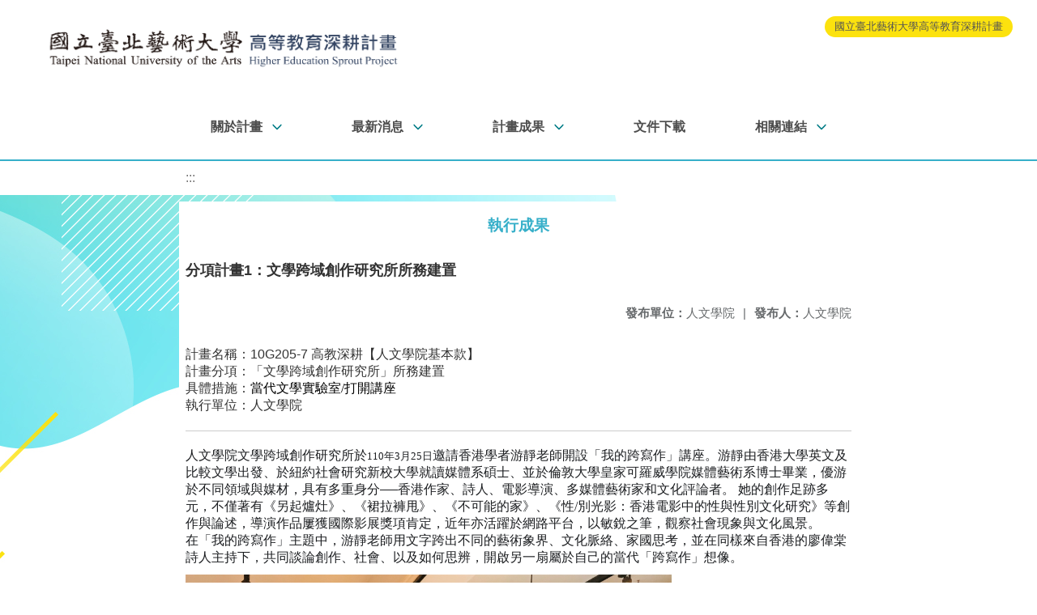

--- FILE ---
content_type: text/html; charset=utf-8
request_url: https://hespo.tnua.edu.tw/nss/main/freeze/5a9759adef37531ea27bf1b0/Neq5cES4087/60dbef3d6b4b9bc2167395f7
body_size: 5048
content:
<!DOCTYPE html>
<html lang="zh-tw">
	<head>
		<meta charset="UTF-8">
		<meta name="viewport" content="width=device-width, initial-scale=1.0">
		<title>國立臺北藝術大學高等教育深耕計畫 - 執行成果</title>
		
			<link rel="stylesheet" href="/pkg_nss/5c07943891328b2cb672d418/css/basic.css">
		
			<link rel="stylesheet" href="/pkg_nss/5c07943891328b2cb672d418/css/theme.css">
		
			<link rel="stylesheet" href="/pkg_nss/5c07943891328b2cb672d418/css/theme-tnua.css">
		
		<meta name="keyword" content="分項計畫1：文學跨域創作研究所所務建置,5e4f42007aa9614d08f832c8,人文學院,">
		<link rel="shortcut icon" type="image/png" href="/uploads/1545374499869xtvzjJSn.png"/>
		
			<meta name="keyword" content="國立臺北藝術大學,高教深耕, ">
		
			<meta name="description" content="">
		
		
			<script src="/src/plugins/vue/vue.min.js" type="text/javascript" charset="utf-8"></script>
		
		<script type="text/javascript" src="/src/plugins/vue/vue-i18n.js" charset="utf-8"></script>
		<style>
			/*html overflow*/
			.htmldisplay{
				overflow-x: auto;
			}
			/*img*/
			.htmlimg{
				width: auto;
				height: auto;
				max-width: 100%;
			}
			.verticalfont.widthfont img,
			.htmldisplay img{
				width: auto;
				height: auto;
				max-width: 100%;
			}
			.verticalfont.widthfont table,
			.htmldisplay table{
				width: auto;
				height: auto;
				max-width: 100%;
			}
		</style>
	</head>
	<body class="theme-bg ct-row">
		<a class="focusable" tabindex="1" :title="移至網頁之主要內容區位置" href="#center">移至網頁之主要內容區位置</a>
		<div id="ct-content" class="top-space gd-xs12">
			<template>
				<!--header start-->
				<header>
					<a href="/nss/s/main/index" title="國立臺北藝術大學高等教育深耕計畫">國立臺北藝術大學高等教育深耕計畫</a>
				</header>
				<!--header end-->
				<!--theme start-->
				<div class="theme gd-xs12"> 
					<div class="logo">
						<a href="/nss/s/main/index" title="國立臺北藝術大學高等教育深耕計畫">
							<h1>
							
							<img src="/uploads/1558499303544IEjhPDax.png" alt="">
							
							</h1>
						</a>
					</div>
				</div>
				<!--theme end-->
				<!--navbar start-->
			      <div class="gd-xs12 ct-row">
				    <nav class="navbar">
					  <label class="show-menu" onclick="showMenu()">
							<div title="展開" class="ct-hamburger">
								<svg xmlns="http://www.w3.org/2000/svg" viewBox="0 0 24 24">
									<path d="M2.016 5.484h19.969v2.016h-19.969v-2.016zM2.016 10.5h19.969v2.016h-19.969v-2.016zM2.016 15.516h19.969v1.969h-19.969v-1.969z"></path>
								</svg>
							</div>
					  </label>
					  <input type="checkbox" id="show-menu" role="button" title="展開">
					  <ul id="menu">
						
								
								<li>
								  
									<a href="/nss/s/main/Introduction" target="_blank">關於計畫</a>
								  
					
					<div class="navrwd">
					  <div class="navrwd-svg" @click.stop="openDrowdown('javascript:void(0)')" title="展開">
						<svg xmlns="http://www.w3.org/2000/svg" viewBox="0 0 92 92"><path d="M46,63c-1.1,0-2.1-0.4-2.9-1.2l-25-26c-1.5-1.6-1.5-4.1,0.1-5.7c1.6-1.5,4.1-1.5,5.7,0.1l22.1,23l22.1-23c1.5-1.6,4.1-1.6,5.7-0.1c1.6,1.5,1.6,4.1,0.1,5.7l-25,26C48.1,62.6,47.1,63,46,63z"/></svg>
					  </div>
					</div>
					
								  <ul class="menuhidden" :class="{'navbar-menu': focus==='javascript:void(0)'}">
										
											
												<li class="menu-mobile"><a href="/nss/s/main/Introduction" target="_blank">計畫簡介</a></li>
											
										
											
												<li class="menu-mobile"><a href="/nss/s/main/Architecture" target="_blank">計畫架構</a></li>
											
										
											
												<li class="menu-mobile"><a href="/nss/s/main/carriedteam" target="_blank">執行團隊</a></li>
											
										
											
												<li class="menu-mobile"><a href="/nss/s/main/Office" target="_blank">深耕辦公室</a></li>
											
										
										<li class="menu-web">
											
											
												<a href="/nss/s/main/Introduction" target="_blank">計畫簡介</a>
											
										
											
												<a href="/nss/s/main/Architecture" target="_blank">計畫架構</a>
											
										
											
												<a href="/nss/s/main/carriedteam" target="_blank">執行團隊</a>
											
										
											
												<a href="/nss/s/main/Office" target="_blank">深耕辦公室</a>
											
										
										</li>
									</ul>
								</li>
								
						
								
								<li>
								  
									<a href="https://hespo.tnua.edu.tw/nss/s/main/p/events" target="_blank">最新消息</a>
								  
					
					<div class="navrwd">
					  <div class="navrwd-svg" @click.stop="openDrowdown('https://hespo.tnua.edu.tw/nss/s/main/p/events')" title="展開">
						<svg xmlns="http://www.w3.org/2000/svg" viewBox="0 0 92 92"><path d="M46,63c-1.1,0-2.1-0.4-2.9-1.2l-25-26c-1.5-1.6-1.5-4.1,0.1-5.7c1.6-1.5,4.1-1.5,5.7,0.1l22.1,23l22.1-23c1.5-1.6,4.1-1.6,5.7-0.1c1.6,1.5,1.6,4.1,0.1,5.7l-25,26C48.1,62.6,47.1,63,46,63z"/></svg>
					  </div>
					</div>
					
								  <ul class="menuhidden" :class="{'navbar-menu': focus==='https://hespo.tnua.edu.tw/nss/s/main/p/events'}">
										
											
												<li class="menu-mobile"><a href="/nss/s/main/announce" target="_blank">深耕辦公室公告</a></li>
											
										
											
												<li class="menu-mobile"><a href="/nss/s/main/events" target="_blank">計畫活動</a></li>
											
										
											
												<li class="menu-mobile"><a href="/nss/s/main/others" target="_blank">其他相關消息</a></li>
											
										
											
												<li class="menu-mobile"><a href="/nss/s/main/110exhibition" target="_blank">110年線上成果展</a></li>
											
										
											
												<li class="menu-mobile"><a href="/nss/s/main/113exhibition" target="_blank">112-113年成果展</a></li>
											
										
											
												<li class="menu-mobile"><a href="/nss/s/main/114ResultsForum" target="_blank">114年成果交流會</a></li>
											
										
										<li class="menu-web">
											
											
												<a href="/nss/s/main/announce" target="_blank">深耕辦公室公告</a>
											
										
											
												<a href="/nss/s/main/events" target="_blank">計畫活動</a>
											
										
											
												<a href="/nss/s/main/others" target="_blank">其他相關消息</a>
											
										
											
												<a href="/nss/s/main/110exhibition" target="_blank">110年線上成果展</a>
											
										
											
												<a href="/nss/s/main/113exhibition" target="_blank">112-113年成果展</a>
											
										
											
												<a href="/nss/s/main/114ResultsForum" target="_blank">114年成果交流會</a>
											
										
										</li>
									</ul>
								</li>
								
						
								
								<li>
								  
									<a href="/nss/s/main/highlights" target="_blank">計畫成果</a>
								  
					
					<div class="navrwd">
					  <div class="navrwd-svg" @click.stop="openDrowdown('javascript:void(0)')" title="展開">
						<svg xmlns="http://www.w3.org/2000/svg" viewBox="0 0 92 92"><path d="M46,63c-1.1,0-2.1-0.4-2.9-1.2l-25-26c-1.5-1.6-1.5-4.1,0.1-5.7c1.6-1.5,4.1-1.5,5.7,0.1l22.1,23l22.1-23c1.5-1.6,4.1-1.6,5.7-0.1c1.6,1.5,1.6,4.1,0.1,5.7l-25,26C48.1,62.6,47.1,63,46,63z"/></svg>
					  </div>
					</div>
					
								  <ul class="menuhidden" :class="{'navbar-menu': focus==='javascript:void(0)'}">
										
											
												<li class="menu-mobile"><a href="/nss/s/main/highlights" target="_blank">深耕歷年成果與亮點</a></li>
											
										
											
												<li class="menu-mobile"><a href="/nss/s/main/schools" target="_blank">精進學院教學創新</a></li>
											
										
											
												<li class="menu-mobile"><a href="/nss/s/main/crossschool" target="_blank">跨領域合作學習</a></li>
											
										
											
												<li class="menu-mobile"><a href="/nss/s/main/office" target="_blank">校務行政支持機制</a></li>
											
										
											
												<li class="menu-mobile"><a href="/nss/s/main/wholeschool" target="_blank">全校總體執行計畫</a></li>
											
										
										<li class="menu-web">
											
											
												<a href="/nss/s/main/highlights" target="_blank">深耕歷年成果與亮點</a>
											
										
											
												<a href="/nss/s/main/schools" target="_blank">精進學院教學創新</a>
											
										
											
												<a href="/nss/s/main/crossschool" target="_blank">跨領域合作學習</a>
											
										
											
												<a href="/nss/s/main/office" target="_blank">校務行政支持機制</a>
											
										
											
												<a href="/nss/s/main/wholeschool" target="_blank">全校總體執行計畫</a>
											
										
										</li>
									</ul>
								</li>
								
						
								
								<li>
								  
									<a href="/nss/s/main/documents" target="_blank">文件下載</a>
								  
					
								  <ul class="menuhidden" :class="{'navbar-menu': focus==='documents'}">
										
										<li class="menu-web">
											
										</li>
									</ul>
								</li>
								
						
								
								<li>
								  
									<a href="/nss/s/main/links" target="_blank">相關連結</a>
								  
					
					<div class="navrwd">
					  <div class="navrwd-svg" @click.stop="openDrowdown('links')" title="展開">
						<svg xmlns="http://www.w3.org/2000/svg" viewBox="0 0 92 92"><path d="M46,63c-1.1,0-2.1-0.4-2.9-1.2l-25-26c-1.5-1.6-1.5-4.1,0.1-5.7c1.6-1.5,4.1-1.5,5.7,0.1l22.1,23l22.1-23c1.5-1.6,4.1-1.6,5.7-0.1c1.6,1.5,1.6,4.1,0.1,5.7l-25,26C48.1,62.6,47.1,63,46,63z"/></svg>
					  </div>
					</div>
					
								  <ul class="menuhidden" :class="{'navbar-menu': focus==='links'}">
										
											
												<li class="menu-mobile"><a href="https://sprout.moe.edu.tw/zh-tw/main.aspx?rn=-29941" target="_blank">教育部高等教育深耕計畫</a></li>
											
										
											
												<li class="menu-mobile"><a href="http://usr.moe.gov.tw/" target="_blank">教育部大學社會責任推動中心</a></li>
											
										
											
												<li class="menu-mobile"><a href="https://usrhub.tnua.edu.tw/" target="_blank">本校藝術社會實踐USR Hub</a></li>
											
										
											
												<li class="menu-mobile"><a href="https://imcci-usr.tnua.edu.tw/" target="_blank">本校教育部USR計畫(107-111)</a></li>
											
										
											
												<li class="menu-mobile"><a href="https://student.tnua.edu.tw/student/indigenous/" target="_blank">原住民族學生資源中心</a></li>
											
										
											
												<li class="menu-mobile"><a href="https://hespo.tnua.edu.tw/nss/p/links" target="_blank">本校相關資源</a></li>
											
										
										<li class="menu-web">
											
											
												<a href="https://sprout.moe.edu.tw/zh-tw/main.aspx?rn=-29941" target="_blank">教育部高等教育深耕計畫</a>
											
										
											
												<a href="http://usr.moe.gov.tw/" target="_blank">教育部大學社會責任推動中心</a>
											
										
											
												<a href="https://usrhub.tnua.edu.tw/" target="_blank">本校藝術社會實踐USR Hub</a>
											
										
											
												<a href="https://imcci-usr.tnua.edu.tw/" target="_blank">本校教育部USR計畫(107-111)</a>
											
										
											
												<a href="https://student.tnua.edu.tw/student/indigenous/" target="_blank">原住民族學生資源中心</a>
											
										
											
												<a href="https://hespo.tnua.edu.tw/nss/p/links" target="_blank">本校相關資源</a>
											
										
										</li>
									</ul>
								</li>
								
						
								
						
								
						
					  </ul>
			        </nav>
			      </div>
				<!--navbar end-->
				<!--breadcrumb start-->
				<div class="gd-xs8 gd-offset-xs2 ct-row">
					<nav aria-label="breadcrumb">
						<ol class="breadcrumb">
							<li class="breadcrumb-item"><a href="#center" accesskey="C" id="center" title="中間主選單連結區">:::</a></li>
						</ol>
					</nav>
				</div>
				<!--breadcrumb end-->	
				<!--main start-->
				<!--main_top-->
				<div id="main_top">
					<div class="ct-row">
					</div>
				</div>
				<!--main_top end-->
				<!--main_middle-->
				<div id="main_middle" style="min-height: 500px;">
					<div class="gd-sm8 gd-xs8 gd-offset-xs2 edit-focus">
						<div class="ct-row module">
							<h2 class="module-title module-title-bg">執行成果</h2>
							<div class="module-content">
								<div class="ct-row gd-lg12" id="noticeview_to_print">
									
									<h3 class="font-bold notice_titlebg m-b-md">分項計畫1：文學跨域創作研究所所務建置</h3>
									
									<div class="ct-row m-b">
										
										<p class="float-r text-secondary" style="font-size: 0.95em;">
											<span class="font-bold">{{ $t('FEZ001') }}</span>人文學院
										</p>
										
										
										<p class="float-r text-secondary" style="font-size: 0.95em;">
											<span class="font-bold">{{ $t('FEZ002') }}</span>人文學院<span class="m-l m-r">|</span>
										</p>
										
									</div>
									<div class="htmldisplay">
										<p class="editfont"><p><span style="font-size:1em"><span style="font-family:Calibri,sans-serif"><span style="font-family:&quot;微軟正黑體&quot;,sans-serif">計畫名稱：10G205-7&nbsp;高教深耕【人文學院基本款】<br>
計畫分項：「文學跨域創作研究所」所務建置</span><br>
<span style="font-family:微軟正黑體">具體措施：</span></span><span style="font-family:微軟正黑體"><span style="color:black">當代文學實驗室/打開講座</span><br>
執行單位：人文學院</span></span></p>

<hr>
<p><span style="font-family:微軟正黑體"><span style="font-size:1em"><span style="background-color:white"><span style="color:#1c1e21">人文學院文學跨域創作研究所於<small>110年</small></span><small><span lang="EN-US"><span style="color:#1c1e21">3</span></span><span style="color:#1c1e21">月</span><span lang="EN-US"><span style="color:#1c1e21">25</span></span></small><span style="color:#1c1e21"><small>日</small>邀請香港學者游靜老師開設「我的跨寫作」講座。游靜由香港大學英文及比較文學出發、於紐約社會研究新校大學就讀媒體系碩士、並於倫敦大學皇家可羅威學院媒體藝術系博士畢業，優游於不同領域與媒材，具有多重身分</span><span lang="EN-US"><span style="color:#1c1e21">──</span></span><span style="color:#1c1e21">香港作家、詩人、電影導演、多媒體藝術家和文化評論者。</span>　<span style="color:#1c1e21">她的創作足跡多元，不僅著有《另起爐灶》、《裙拉褲甩》、《不可能的家》、《性</span><span lang="EN-US"><span style="color:#1c1e21">/</span></span><span style="color:#1c1e21">別光影：香港電影中的性與性別文化研究》等創作與論述，導演作品屢獲國際影展獎項肯定，近年亦活躍於網路平台，以敏銳之筆，觀察社會現象與文化風景。</span>　　<br>
<span style="color:#1c1e21">在「我的跨寫作」主題中，游靜老師用文字跨出不同的藝術象界、文化脈絡、家國思考，並在同樣來自香港的廖偉棠詩人主持下，共同談論創作、社會、以及如何思辨，開啟另一扇屬於自己的當代「跨寫作」想像。</span></span></span></span></p>

<p><img src="/uploads/1625026274251EWWpIMAD.jpg" style="height:450px; width:600px"></p>

<p><img src="/uploads/1625026292762TclVmixV.jpg" style="height:450px; width:600px"></p>

<p><img src="/uploads/16250263130109sO6SSFe.jpg" style="height:450px; width:600px"></p>

<p><span style="font-family:微軟正黑體"><span style="font-size:1em">圖說：香<span style="background-color:white"><span style="color:#1c1e21">港學者游靜老師「我的跨寫作」講座現場，師生反應熱絡。</span></span></span></span></p>
</p>
									</div>
									<hr>
									<div class="m-b">
										
									</div>	
									<div class="m-b">
										
									</div>
									<hr>
									<div class="ct-row">
										
										<p class="float-r text-secondary" style="font-size: 0.95rem;">
											<span class="font-bold">{{ $t('FEZ003') }}</span>2021-06-30
										</p>
										
										
										
										<p class="float-r text-secondary" style="font-size: 0.95rem;">
											<span class="font-bold">{{ $t('FEZ004') }}</span>2023-04-17<span class="m-l m-r">|</span>
										</p>
										
										<p class="float-r text-secondary" style="font-size: 0.95rem;">
											<span class="font-bold">{{ $t('FEZ005') }}</span>437<span class="m-l m-r">|</span>
										</p>
									</div>
								</div>
							</div>
						</div>
					</div>
				</div>
				<!--main_middle end--> 
				<!--footer start-->
				
				<footer class="footerbg gd-xs12">
					<div class="connect ct-row">
						<div class="gd-md9 gd-sm8">
							<div class="text">
								<li >國立臺北藝術大學高等教育深耕計畫辦公室</li>
								<li class="line-block p-r-xs">臺北市北投區學園路1號</li>
								<li class="line-block" ></li>
								<li >
									<div class="line-block p-r title">{{ $t('FEZ006') }}</div>
									<div class="line-block p-r-xs" >+886-2-2896-1000 分機 1263, 1264 </div>|
									<div class="line-block p-l-xs" ></div>
								</li>
								<li >
									<div class="line-block p-r title">{{ $t('FEZ007') }}</div>
									<div class="line-block p-r-sm"></div>
								</li>
								<li >
									<div class="line-block p-r title">{{ $t('FEZ008') }}</div>
									<div class="line-block">tnua.hespo@tnua.edu.tw</div>
								</li>
							</div>
						</div>
						<div class="gd-md3 gd-sm4 text">
							<li>
								<div  class="freego">
									
								</div>
							</li>
							<li>
								<div class="line-block p-r-xs">{{ $t('FEZ009') }}</div>
								<div class="line-block">2019-03-08</div>
							</li>
							<li>
								<div class="line-block p-r-xs">{{ $t('FEZ010') }}</div>
								<div class="line-block">1090215</div>
							</li>
							<li>
								<div class="line-block  p-r-xs">{{ $t('FEZ011') }}</div>
								<div class="line-block">923</div>
							</li>
						</div>
					</div>
					<div class="copyright">© 2022 國立臺北藝術大學 版權所有</div>
				</footer>
				
				<!--footer end-->
			</template>
		</div>
		<script type="text/javascript">
			const i18n = new VueI18n({
				locale: 'zh-tw',
				messages: {
					'zh-cn': {
						FEZ001: 'announce:',
						FEZ002: 'anno unit:',
						FEZ003: 'anno date:',
						FEZ004: 'last update:',
						FEZ005: 'click rate:',
						FEZ006: 'Tel',
						FEZ007: 'Fax',
						FEZ008: 'E-Mail',
						FEZ009: 'Updated',
						FEZ010: 'Total views',
						FEZ011: 'Today visitor',
						FEZ012: 'attachment',
						FEZ013: 'links',
						FEZ014: 'Release date:',
					},
					'zh-tw': {
						FEZ001: '發布人：',
						FEZ002: '發布單位：',
						FEZ003: '發佈日期：',
						FEZ004: '最後更新日期：',
						FEZ005: '點擊率：',
						FEZ006: '聯絡電話',
						FEZ007: '傳真',
						FEZ008: '電子信箱',
						FEZ009: '最後更新',
						FEZ010: '總瀏覽人次',
						FEZ011: '今日瀏覽人次',
						FEZ012: '相關附件',
						FEZ013: '相關連結',
						FEZ014: '下架日期：',
					},
					'en': {
						FEZ001: '发布人：',
						FEZ002: '发布单位：',
						FEZ003: '发布日期：',
						FEZ004: '最后更新日期：',
						FEZ005: '点击率：',
						FEZ006: '联络电话',
						FEZ007: '传真',
						FEZ008: '电子信箱',
						FEZ009: '最后更新',
						FEZ010: '总浏览人次',
						FEZ011: '今日浏览人次',
						FEZ012: '相关附件',
						FEZ013: '相关连结',
						FEZ014: '下架日期：',
					},
				}
			});
			new Vue({
				i18n,
				data(){return {
          focus: ''
        }},
        methods: {
          openDrowdown: function (name) {
            var v = this.focus
            if (v === name) {
              this.focus = '';
            } else {
              this.focus = name;
            }
          }
        }
			}).$mount('#ct-content');
			
			function showMenu(){
				
				if(document.getElementById('menu').style.display == "none"){
					document.getElementById('menu').style.display="flex";
				}else{
					document.getElementById('menu').style.display="none";
				}
			}
		</script>
	</body>
</html>